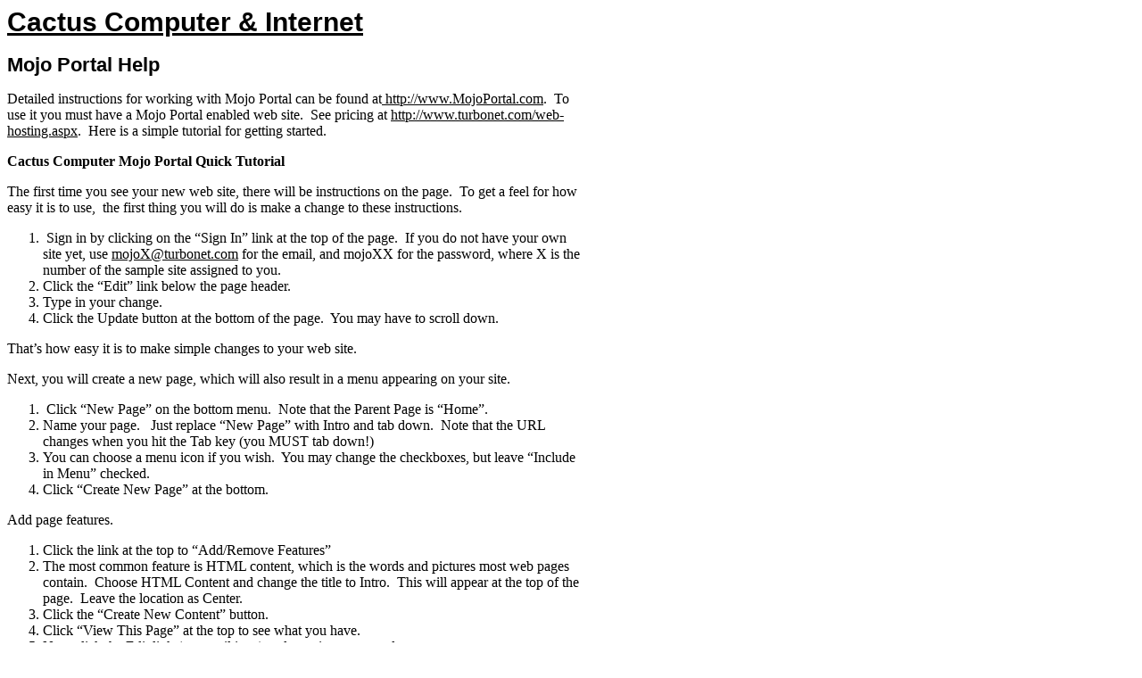

--- FILE ---
content_type: text/html; charset=utf-8
request_url: http://turbonet.com/mojo-portal-help.aspx?skin=printerfriendly
body_size: 12310
content:

<!DOCTYPE html>
<html>
<head id="ctl00_Head1"><title>
	Mojo Portal Help - Cactus Computer & Internet
</title>
<link rel='stylesheet' type='text/css' href='/csshandler.ashx?skin=printerfriendly&amp;s=1&amp;v=2.3.9.9&amp;sv=b54141bd-4597-4585-a91e-d4beb71ccff2' />

<meta http-equiv="Content-Type" content="text/html; charset=utf-8" />
<link rel="search" type="application/opensearchdescription+xml" title="Cactus Computer & Internet Site Search" href="http://turbonet.com/SearchEngineInfo.ashx" />
<link rel='shortcut icon' href='/Data/Sites/1/skins/printerfriendly/favicon.ico' />
<link rel='canonical' href='http://turbonet.com/mojo-portal-help.aspx' /></head>
<body>
<script type="text/javascript"> 
var _gaq = _gaq || []; 
_gaq.push(['_setAccount','UA-16736294-1']); 
_gaq.push(['_gat._anonymizeIp']);
_gaq.push(['_setCustomVar', 1, 'member-type', 'anonymous', 1]); _gaq.push(['_trackPageview']); 
 _gaq.push(['_trackPageLoadTime']); 
 </script>
<form method="post" action="/" id="aspnetForm">
<div class="aspNetHidden">
<input type="hidden" name="__EVENTTARGET" id="__EVENTTARGET" value="" />
<input type="hidden" name="__EVENTARGUMENT" id="__EVENTARGUMENT" value="" />
<input type="hidden" name="__VIEWSTATEFIELDCOUNT" id="__VIEWSTATEFIELDCOUNT" value="2" />
<input type="hidden" name="__VIEWSTATE" id="__VIEWSTATE" value="/[base64]" />
<input type="hidden" name="__VIEWSTATE1" id="__VIEWSTATE1" value="AAURcmlnaHRzaWRlIGNtc3pvbmUfAQICHwJoZGRkmyAsoHZEDRQM0DsAzP4EdKu7lxA=" />
</div>

<script type="text/javascript">
//<![CDATA[
var theForm = document.forms['aspnetForm'];
if (!theForm) {
    theForm = document.aspnetForm;
}
function __doPostBack(eventTarget, eventArgument) {
    if (!theForm.onsubmit || (theForm.onsubmit() != false)) {
        theForm.__EVENTTARGET.value = eventTarget;
        theForm.__EVENTARGUMENT.value = eventArgument;
        theForm.submit();
    }
}
//]]>
</script>


<script src="/WebResource.axd?d=yryfc5JLEPgTt0n0r1jdu_V7YLGyn8B7fNd8jhy_JD9mq6BEnXyhoUfc-OJ4FBusnFJTLBUQ86Pe4BvTW5Ow7VeMkvg1&amp;t=637109961120000000" type="text/javascript"></script>


<script src="/ScriptResource.axd?d=[base64]" type="text/javascript"></script>
<div class="aspNetHidden">

	<input type="hidden" name="__VIEWSTATEGENERATOR" id="__VIEWSTATEGENERATOR" value="CA0B0334" />
	<input type="hidden" name="__EVENTVALIDATION" id="__EVENTVALIDATION" value="/wEdAAJv8IOr4E9RwbMlxsG/0QMKluqpT+SRPGaj6Cukd6ylp53lcs887EowgRwGG+Wgs6rozdp0" />
</div>



<script type="text/javascript">
//<![CDATA[
Sys.WebForms.PageRequestManager._initialize('ctl00$ScriptManager1', 'aspnetForm', [], [], [], 90, 'ctl00');
//]]>
</script>

<div id="wrapwebsite">
	<h1 class='art-Logo-name art-logo-name siteheading '><a class='siteheading' href='http://turbonet.com/Default.aspx'>Cactus Computer & Internet</a></h1>
	




	&nbsp;
	<div class="wrapcenter">
	    <div id="ctl00_divCenter" class="art-layout-cell art-content-wide center-nomargins cmszone">
	
		    
		    
		    
<div id='ctl00_mainContent_ctl00_pnlOuterWrap' class=''>


<div id='ctl00_mainContent_ctl00_pnlInnerWrap' class='panelwrapper htmlmodule'>

<h2 id="module126" class=" moduletitle">Mojo Portal Help</h2>
<div id='ctl00_mainContent_ctl00_pnlOuterBody' class=''>

<div id='ctl00_mainContent_ctl00_pnlInnerBody' class='modulecontent'>


<div id='ctl00_mainContent_ctl00_divContent' class=''>
<p>
	Detailed instructions for working with Mojo Portal can be found at<a href="http://www.MojoPortal.com"> http://www.MojoPortal.com</a>.&nbsp; To use it you must have a Mojo Portal enabled web site.&nbsp; See&nbsp;pricing at <a href="http://www.turbonet.com/web-hosting.aspx">http://www.turbonet.com/web-hosting.aspx</a>.&nbsp; Here is a simple tutorial for getting started.</p>
<p>
	<strong>Cactus Computer Mojo Portal Quick Tutorial</strong></p>
<p>
	The first time you see your new web site, there will be instructions on the page.&nbsp; To get a feel for how easy it is to use,&nbsp; the first thing you will do is make a change to these instructions.</p>
<ol>
	<li>
		&nbsp;Sign in by clicking on the “Sign In” link at the top of the page.&nbsp; If you do not have your own site yet, use <a href="mailto:mojoX@turbonet.com">mojoX@turbonet.com</a>&nbsp;for the email, and mojoXX for the password, where X is the number of&nbsp;the sample site assigned to you.</li>
	<li>
		Click the “Edit” link below the page header.</li>
	<li>
		Type in your change.</li>
	<li>
		Click the Update button at the bottom of the page.&nbsp; You may have to scroll down.</li>
</ol>
<p>
	That’s how easy it is to make simple changes to your web site.</p>
<p>
	Next, you will create a new page, which will also result in a menu appearing on your site.</p>
<ol>
	<li>
		&nbsp;Click “New Page” on the bottom menu.&nbsp; Note that the Parent Page is “Home”.</li>
	<li>
		Name your page.&nbsp; &nbsp;Just replace “New Page” with Intro and tab down. &nbsp;Note that the URL changes when you hit the Tab key (you MUST tab down!)</li>
	<li>
		You can choose a menu icon if you wish.&nbsp; You may change the checkboxes, but leave “Include in Menu” checked.</li>
	<li>
		Click “Create New Page” at the bottom.</li>
</ol>
<p>
	Add page features.</p>
<ol>
	<li>
		Click the link at the top to “Add/Remove Features”</li>
	<li>
		The most common feature is HTML content, which is the words and pictures most web pages contain.&nbsp; Choose HTML Content and change the title to Intro.&nbsp; This will appear at the top of the page.&nbsp; Leave the location as Center.</li>
	<li>
		Click the “Create New Content” button.</li>
	<li>
		Click “View This Page” at the top to see what you have.&nbsp;</li>
	<li>
		Now click the Edit link (or pencil icon)&nbsp;and type in some words.</li>
</ol>
<p>
	Take a minute to look at the icon bar at the top of the edit page.&nbsp; Now we will add a photo.</p>
<p>
	<img alt="Menu" src="/Data/Sites/1/images/mojomenu2.gif" style="width: 443px; height: 80px" /></p>
<ol>
	<li>
		Click the Picture icon (circled above).&nbsp;</li>
	<li>
		Click the “Browse Server” button.&nbsp;</li>
	<li>
		On the left,&nbsp; under “Create folder” click on userfiles.</li>
	<li>
		Type “Images” and click the “Create Folder” button.</li>
	<li>
		Click on the “Images” folder to select it.</li>
	<li>
		On the left, under “Upload a file” click the Browse button and find a photo.&nbsp; Adjust its size on the page if you wish.&nbsp; Later, you can right-click on the photo and choose Properties from the menu to change its size and placement.</li>
</ol>
<p>
	Type or paste in enough text that you can play with photo placement.&nbsp; Note that you can cut and paste photos that are already on the page, adjust them to the left or right margin and change their size.&nbsp; This gives you a lot of control, but for even more control, you’ll want to add a table.</p>
<p>
	<strong>Adding a Table</strong></p>
<ol>
	<li>
		&nbsp;Choose the table icon from the menu.</li>
</ol>
<p>
	<img src="/Data/Sites/1/images/mojomenu3.gif" style="width: 463px; height: 76px" /></p>
<ol>
	<li>
		Choose two rows and two columns, a width of 400 pixels, "Both" headers and Alignment center.&nbsp; Type “Table Title” under Caption.&nbsp; Click OK.</li>
	<li>
		Choose a small photo (or shrink a large one), right-click on it and choose copy from the menu.</li>
	<li>
		Right-click in one of the left-hand table spaces and choose Paste.&nbsp;</li>
	<li>
		Click in the right-hand space and type a description of the photo.&nbsp; This technique can give you more control of photo placement.</li>
</ol>
<p>
	<strong>Making a list</strong></p>
<ol>
	<li>
		&nbsp;Type three lines of text.</li>
	<li>
		Drag across the three lines of text to select them.</li>
	<li>
		In the menu, choose the numbered list icon.</li>
</ol>
<p>
	<img src="/Data/Sites/1/images/mojomenu4.gif" style="width: 370px; height: 80px" /></p>
<p>
	The three “paragraphs” become a numbered list.&nbsp; Bulleted lists are done the same way.</p>
<p>
	<strong>Formatting</strong></p>
<ol>
	<li>
		Save your changes by clicking the “update” button at the bottom.</li>
	<li>
		Click Administration, then Add/Edit Pages.&nbsp; Click the wrench icon to edit the page settings.</li>
	<li>
		Near the top, click Add/Remove Features.</li>
	<li>
		Add in an Event Calendar, located in the right-hand panel.</li>
	<li>
		Click the “Create New Content” button, then “View This Page”.&nbsp; You will see the calendar on the right.&nbsp; Other features are added the same way.&nbsp; The photo gallery is particularly spectacular.</li>
</ol>
<p>
	<strong>Change your skin</strong></p>
<ol>
	<li>
		&nbsp;Choose the Administration link, then Site Settings.</li>
	<li>
		Change the skin and save.</li>
</ol>
<p>
	<strong>Tips and tricks</strong></p>
<ol>
	<li>
		&nbsp;When you press the “enter”&nbsp; key on your keyboard, by default a new paragraph is started.&nbsp; Shift-enter starts a new line, but does not double-space.</li>
	<li>
		To &nbsp;preserve a uniform look to your web site, it’s good practice to use the Styles menu for headers.&nbsp; This is because you can change the overall look of the site very easily, but you still want a uniform, coherent look.</li>
</ol>
<p>
	&nbsp;</p>
<p>
	There are instructional videos at <a href="http://www.MojoPortal.com">www.MojoPortal.com</a>&nbsp;which may be helpful to you.&nbsp; Feel free to ask us at Cactus for help.&nbsp; (208) 883-5500 or come in to 211 S. Main St. in Moscow.</p>

</div>
<input type="hidden" name="ctl00$mainContent$ctl00$hdnIsDirty" id="ctl00_mainContent_ctl00_hdnIsDirty" />






</div>
<div id='ctl00_mainContent_ctl00_divFooter' class='modulefooter'>

</div>

</div>
<div id='ctl00_mainContent_ctl00_divCleared' class='cleared'>

</div>

</div>


</div>

	    
</div>
	    
	    
	</div>						
</div>

<script type="text/javascript">Sys.Application.add_load(function() { var form = Sys.WebForms.PageRequestManager.getInstance()._form; form._initialAction = form.action = window.location.href; }); </script>
<script type="text/javascript">
//<![CDATA[

WebForm_InitCallback();//]]>
</script>

<script type="text/javascript" > $('div.mojo-accordion').accordion({});$('div.mojo-accordion-nh').accordion({heightStyle:'content',animate:{opacity:'toggle',duration:'400'}}); $('div.mojo-tabs').tabs({}); $('input.jqbutton').button(); $('.jqtt').tooltip(); $('.faqs dd').hide();$('.faqs dt').hover(function(){$(this).addClass('hover')},function(){$(this).removeClass('hover')}).click(function(){ $(this).next().slideToggle('normal'); });  </script></form>

<script type="text/javascript"> 
(function() {
var ga = document.createElement('script'); ga.type = 'text/javascript'; ga.async = true; 
ga.src = ('https:' == document.location.protocol ? 'https://ssl' : 'http://www') + '.google-analytics.com/ga.js';
(document.getElementsByTagName('head')[0] || document.getElementsByTagName('body')[0]).appendChild(ga);
})();
</script>
</body>
</html>

<script src="//ajax.googleapis.com/ajax/libs/jquery/1.9.1/jquery.min.js" type="text/javascript" ></script>
<script src="//ajax.googleapis.com/ajax/libs/jqueryui/1.10.2/jquery-ui.min.js" type="text/javascript" ></script>